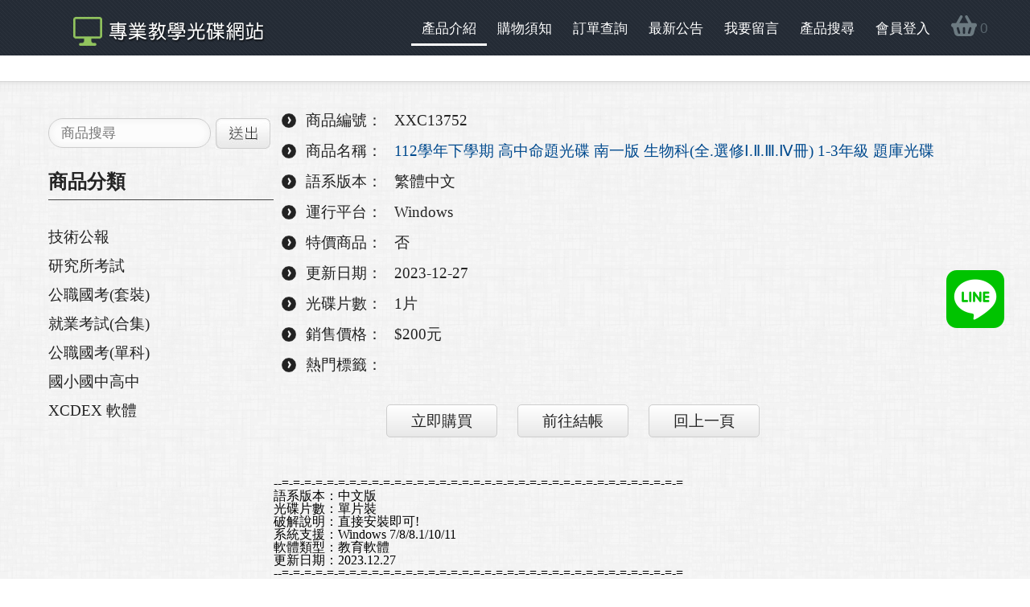

--- FILE ---
content_type: text/html; charset=UTF-8
request_url: https://xyz.net.tw/product/2000073466-112%E5%AD%B8%E5%B9%B4%E4%B8%8B%E5%AD%B8%E6%9C%9F%20%E9%AB%98%E4%B8%AD%E5%91%BD%E9%A1%8C%E5%85%89%E7%A2%9F%20%E5%8D%97%E4%B8%80%E7%89%88%20%E7%94%9F%E7%89%A9%E7%A7%91(%E5%85%A8.%E9%81%B8%E4%BF%AE%E2%85%A0.%E2%85%A1.%E2%85%A2.%E2%85%A3%E5%86%8A)%201-3%E5%B9%B4%E7%B4%9A%20%E9%A1%8C%E5%BA%AB%E5%85%89%E7%A2%9F
body_size: 4559
content:
<!doctype html>
<html>
<head>
<meta charset="utf-8">
<title>112學年下學期 高中命題光碟 南一版 生物科(全.選修Ⅰ.Ⅱ.Ⅲ.Ⅳ冊) 1-3年級 題庫光碟 | 產品介紹 | XYZ專業光碟教學網站</title>
<meta name="viewport" content="width=device-width, initial-scale=1.0, maximum-scale=1.0">
<meta name="keywords" content="112學年下學期 高中命題光碟 南一版 生物科(全.選修Ⅰ.Ⅱ.Ⅲ.Ⅳ冊) 1-3年級 題庫光碟">
		<meta name="description" content="  67">
<!--[if lt IE 9]>
        <script src="//html5shim.googlecode.com/svn/trunk/html5.js"></script>
<![endif]-->
<link href="/css/reset.css" rel="stylesheet" type="text/css" />
<link href="/css/layout.css" rel="stylesheet" type="text/css" />
<link href="/css/layout-mobile.css" rel="stylesheet" type="text/css" />
<link rel="stylesheet" type="text/css" href="/css/jqueryslidemenu.css" />
<link rel="stylesheet" type="text/css" href="/css/flexslider.css" />
<script type="text/javascript" src="/js/jquery.min.js"></script>
<script type="text/javascript" src="/js/jqueryslidemenu.js"></script>
<script type="text/javascript" src="/js/jquery.flexslider.js"></script>
<script type="text/javascript" src="/js/custom.js"></script>
<script type="text/javascript">
$(document).ready(function() {
    $(".toggle").click(function() {
        $(this).toggleClass("active");
        $(".mobile_nav").slideToggle();
    });
    $(".mobile_nav > ul > li:has(ul) > a").append('<div class="arrow-bottom"></div>');
});

</script>
<script type="text/javascript" src="/js/accordion.js"></script>
<script type="text/javascript">
$(function(){
   $(".nav").accordion({
        //accordion: true,
        speed: 300,
     closedSign: '',
  openedSign: ''
 });
});
jQuery(document).ready(function(){
	jQuery("#CartNum").load("/ajax/cart.php");
	jQuery("#CartNum1").load("/ajax/cart.php");
});

// 當網頁載入完
$(window).load(function(){
	var $win = $(window),
		$ad = $('#abgne_float_ad').css('opacity', 0).show(),	// 讓廣告區塊變透明且顯示出來
		_width = $ad.width(),
		_height = $ad.height(),
		_diffY = 300, _diffX = 20,	// 距離右及下方邊距
		_moveSpeed = 800;	// 移動的速度
 
	// 先把 #abgne_float_ad 移動到定點
	$ad.css({
		top: $(document).height(),
		left: $win.width() - _width - _diffX,
		opacity: 1
	});
 
	// 幫網頁加上 scroll 及 resize 事件
	$win.bind('scroll resize', function(){
		var $this = $(this);
 
		// 控制 #abgne_float_ad 的移動
		$ad.stop().animate({
			top: $this.scrollTop() + $this.height() - _height - _diffY,
			left: $this.scrollLeft() + $this.width() - _width - _diffX
		}, _moveSpeed);
	}).scroll();	// 觸發一次 scroll()
});
	</script>
<style>
#abgne_float_ad {
	display: none;
	position: absolute;
}
#abgne_float_ad img {
	border: none;
}
</style>
<script type="text/javascript">
		$(document).ready(function() {


			jQuery('#addCart').click(function (){
         	jQuery.ajax({
         		url: '/ajax/addItem.php',
         		cache: false,
         		dataType: 'html',
         		    type:'GET',
         		data: { sn:"2000073466"},
         		error: function(xhr) {
         		  alert('Ajax request 發生錯誤');
         		},
         		success: function(response) {
         		   	jQuery('#result').html(response);
         		  	jQuery('#result').fadeIn();
         		  	jQuery("#CartNum").load("/ajax/cart.php");
					jQuery("#CartNum1").load("/ajax/cart.php");
         		}
     		});
  			});


		});
		function Response()
		{ 
			jQuery('#add').text(); 
		} 
		
	</script>

</head>

<body>
<!-- Header Start -->
<header>
<div class="page_wrap">
    ﻿    <a href="/" class="logo">
	<h1>112學年下學期 高中命題光碟 南一版 生物科(全.選修Ⅰ.Ⅱ.Ⅲ.Ⅳ冊) 1-3年級 題庫光碟</h1>	</a>

    <nav class="pc_menu">
    <div id="myslidemenu" class="jqueryslidemenu">
        <ul>
            <li><a class="active" href="/category">產品介紹</a></li>
            <li><a  href="/notice">購物須知</a></li>
            <!--li><a  href="/change">換片須知</a></li-->
			<li><a  href="/order/inquiry">訂單查詢</a></li>
            <li><a  href="/news">最新公告</a></li>
            <li><a  href="/contact">我要留言</a></li>
            <li><a  href="/search">產品搜尋</a></li>
            				<li><a  href="/member/login">會員登入</a>
			            <li><a class="shopping-cart" href="/cart" id="CartNum">0</a></li>
      </ul>
    </div>
    </nav>
    <div class="mobile-menu">
    <span class="toggle"><img src="/images/hamburger.png" width="41" height="29" alt="選單"></span>
    <nav class="mobile_nav">
	
        <ul>
		<li><form action="/search" method="post" />
            <input id="error_search" type="text" placeholder="商品搜尋" name="k" size="10" />
            <input type="submit" value="搜" style="width:40px;height:39px;" />
            
            </form></li>
			<li><a  href="/category">產品介紹</a></li>
            <li><a  href="/notice">購物須知</a></li>
            <li><a  href="/change">換片須知</a></li>
            <li><a  href="/news">最新公告</a></li>
            <li><a  href="/contact">我要留言</a></li>
            <li><a  href="/search">產品搜尋</a></li>
            				<li><a href="/member/login" >會員專區</a></li>
				        </ul>
    </nav>
    <div class="mobiel-shopping"><a class="shopping-cart" href="/cart" id="CartNum1"></a></div>
    </div></div>
</header>
<!-- Header End -->

<!-- Flex Slider Start -->
﻿<br />
<br /><!-- Flex Slider End -->
<!-- Content Start -->
<div class="content">
<div class="content-page_wrap">
<div class="page_wrap">
	<div class="products-list">
    	﻿    	
    	<div class="search_box">
            <form action="/search" method="get" />
            <p>
            <input id="error_search" type="text" placeholder="商品搜尋" name="k" />
            <input type="submit" value="" />
            </p>
            </form>
        </div>
        
        <div class="title_holder-2"><h2><span>商品分類</span></h2></div>
        <ul class="nav">
		         <li><a href="#">技術公報</a>
            <ul>
			                <li ><a href="/category/1-10017-Xcdex 技術文章">Xcdex 技術文章</a></li>
                        </ul>
        </li>
		         <li><a href="#">研究所考試</a>
            <ul>
			                <li ><a href="/category/1-140-理工研究所(單科)">理工研究所(單科)</a></li>
                            <li ><a href="/category/1-141-商管研究所(單科)">商管研究所(單科)</a></li>
                            <li ><a href="/category/1-142-文科藝術傳播(單科)">文科藝術傳播(單科)</a></li>
                            <li ><a href="/category/1-143-研究所考試(套裝)">研究所考試(套裝)</a></li>
                        </ul>
        </li>
		         <li><a href="#">公職國考(套裝)</a>
            <ul>
			                <li ><a href="/category/1-86-公職考試">公職考試</a></li>
                            <li ><a href="/category/1-87-鐵路特考">鐵路特考</a></li>
                            <li ><a href="/category/1-88-警察類考試">警察類考試</a></li>
                            <li ><a href="/category/1-90-專技證照考試">專技證照考試</a></li>
                            <li ><a href="/category/1-93-律師法官考試">律師法官考試</a></li>
                            <li ><a href="/category/1-91-教職考試">教職考試</a></li>
                            <li ><a href="/category/1-137-調查局.國安局.外交人員">調查局.國安局.外交人員</a></li>
                            <li ><a href="/category/1-101-學士後中/西/獸醫課程">學士後中/西/獸醫課程</a></li>
                            <li ><a href="/category/1-139-關務特考">關務特考</a></li>
                        </ul>
        </li>
		         <li><a href="#">就業考試(合集)</a>
            <ul>
			                <li ><a href="/category/1-124-銀行考試">銀行考試</a></li>
                            <li ><a href="/category/1-125-中華郵政">中華郵政</a></li>
                            <li ><a href="/category/1-126-台灣菸酒">台灣菸酒</a></li>
                            <li ><a href="/category/1-127-中油新進僱員">中油新進僱員</a></li>
                            <li ><a href="/category/1-128-農田水利會">農田水利會</a></li>
                            <li ><a href="/category/1-129-台電新進僱員">台電新進僱員</a></li>
                            <li ><a href="/category/1-130-國營事業">國營事業</a></li>
                            <li ><a href="/category/1-131-台鐵營運人員">台鐵營運人員</a></li>
                            <li ><a href="/category/1-132-中華電信">中華電信</a></li>
                            <li ><a href="/category/1-133-中鋼集團">中鋼集團</a></li>
                            <li ><a href="/category/1-134-台糖新進工員">台糖新進工員</a></li>
                            <li ><a href="/category/1-135-國軍人才招募">國軍人才招募</a></li>
                            <li ><a href="/category/1-136-台水評價人員">台水評價人員</a></li>
                        </ul>
        </li>
		         <li><a href="#">公職國考(單科)</a>
            <ul>
			                <li ><a href="/category/1-103-共同科目">共同科目</a></li>
                            <li ><a href="/category/1-104-行政.司法相關考試">行政.司法相關考試</a></li>
                            <li ><a href="/category/1-105-商業.會計相關考試">商業.會計相關考試</a></li>
                            <li ><a href="/category/1-106-電子.電機.資訊相關考試">電子.電機.資訊相關考試</a></li>
                            <li ><a href="/category/1-107-土木.結構.機械相關考試">土木.結構.機械相關考試</a></li>
                            <li ><a href="/category/1-108-測量.水利.環工相關考試">測量.水利.環工相關考試</a></li>
                            <li ><a href="/category/1-109-社會.地政.不動產相關考試">社會.地政.不動產相關考試</a></li>
                            <li ><a href="/category/1-110-物理.化學.插醫.私醫考試">物理.化學.插醫.私醫考試</a></li>
                            <li ><a href="/category/1-111-教育.觀光.心理相關考試">教育.觀光.心理相關考試</a></li>
                            <li ><a href="/category/1-112-警察,消防,法類相關考試">警察,消防,法類相關考試</a></li>
                            <li ><a href="/category/1-113-鐵路特考">鐵路特考</a></li>
                        </ul>
        </li>
		         <li><a href="#">國小國中高中</a>
            <ul>
			                <li ><a href="/category/1-146-高中命題題庫光碟">高中命題題庫光碟</a></li>
                            <li ><a href="/category/1-145-國中命題題庫光碟">國中命題題庫光碟</a></li>
                            <li ><a href="/category/1-67-國小命題題庫光碟">國小命題題庫光碟</a></li>
                            <li ><a href="/category/1-68-高中補習班教學光碟">高中補習班教學光碟</a></li>
                            <li ><a href="/category/1-138-國小補習班教學光碟">國小補習班教學光碟</a></li>
                            <li ><a href="/category/1-69-國中補習班教育光碟">國中補習班教育光碟</a></li>
                            <li ><a href="/category/1-94-艾爾雲校">艾爾雲校</a></li>
                            <li ><a href="/category/1-95-行動補習網">行動補習網</a></li>
                            <li ><a href="/category/1-96-寰宇 名師學院">寰宇 名師學院</a></li>
                            <li ><a href="/category/1-97-翰林雲端學院">翰林雲端學院</a></li>
                            <li ><a href="/category/1-72-林晟老師數學">林晟老師數學</a></li>
                            <li ><a href="/category/1-84-Udemy線上課程綜合教學">Udemy線上課程綜合教學</a></li>
                        </ul>
        </li>
		         <li><a href="#">XCDEX 軟體</a>
            <ul>
			                <li ><a href="/category/1-36-商用.財經.股票軟體">商用.財經.股票軟體</a></li>
                            <li ><a href="/category/1-1002-繪圖、專業設計">繪圖、專業設計</a></li>
                            <li ><a href="/category/1-1003-專業、幼兒教學">專業、幼兒教學</a></li>
                            <li ><a href="/category/1-1004-商業、網路、一般">商業、網路、一般</a></li>
                            <li ><a href="/category/1-1005-軟體合輯">軟體合輯</a></li>
                            <li ><a href="/category/1-1006-字型">字型</a></li>
                            <li ><a href="/category/1-1007-遊戲合輯">遊戲合輯</a></li>
                            <li ><a href="/category/1-1008-蘋果電腦">蘋果電腦</a></li>
                            <li ><a href="/category/1-1009-音樂、歌曲">音樂、歌曲</a></li>
                            <li ><a href="/category/1-1011-電腦遊戲">電腦遊戲</a></li>
                            <li ><a href="/category/1-1013-醫學相關">醫學相關</a></li>
                        </ul>
        </li>
		          
  		</ul>    </div>
    <div class="right">
<table class="products-introduce">
  <tr>
    <td>&nbsp;</td>
    <td>商品編號：</td>
    <td>XXC13752   </td>
  </tr>
  <tr>
    <td>&nbsp;</td>
    <td>商品名稱：</td>
    <td class="blue">112學年下學期 高中命題光碟 南一版 生物科(全.選修Ⅰ.Ⅱ.Ⅲ.Ⅳ冊) 1-3年級 題庫光碟</td>
  </tr>
  <tr>
    <td>&nbsp;</td>
    <td>語系版本：</td>
    <td>繁體中文</td>
  </tr>
 
  <tr>
    <td>&nbsp;</td>
    <td>運行平台：	</td>
    <td>Windows</td>
  </tr>
  <tr>
    <td>&nbsp;</td>
    <td>特價商品：	</td>
    <td>否</td>
  </tr>
  <tr>
    <td>&nbsp;</td>
    <td>更新日期：</td>
    <td>2023-12-27</td>
  </tr>
  <tr>
    <td>&nbsp;</td>
    <td>光碟片數：</td>
    <td>  1片</td>
  </tr>
  <tr>
    <td>&nbsp;</td>
    <td>銷售價格：</td>
    <td>$200元</td>
  </tr>
  <tr>
    <td>&nbsp;</td>
    <td>熱門標籤：</td>
    <td><a href="/search/keyword-"></a></td>
  </tr>
</table>
<ul class="product-btn_area">
	<li>
	<div id="result">
		<a href="javascript:void(0);" class="button" id="addCart">立即購買</a>
				</div>
	</li>
	<li><a href="/cart" class="button">前往結帳</a></li>
    <li><a href="javascript:history.back();" class="button">回上一頁</a></li>
</ul>

--=-=-=-=-=-=-=-=-=-=-=-=-=-=-=-=-=-=-=-=-=-=-=-=-=-=-=-=-=-=-=-=-=-=-=-=<br />
語系版本：中文版<br />
光碟片數：單片裝<br />
破解說明：直接安裝即可!<br />
系統支援：Windows 7/8/8.1/10/11<br />
軟體類型：教育軟體<br />
更新日期：2023.12.27<br />
--=-=-=-=-=-=-=-=-=-=-=-=-=-=-=-=-=-=-=-=-=-=-=-=-=-=-=-=-=-=-=-=-=-=-=-=<br />
<br />
<br />
112學年下學期 高中命題光碟 南一版 生物科(全.選修Ⅰ.Ⅱ.Ⅲ.Ⅳ冊) 1-3年級 題庫光碟<br />
<br />
<br />
--=-=-=-=-=-=-=-=-=-=-=-=-=-=-=-=-=-=-=-=-=-=-=-=-=-=-=-=-=-=-=-=-=-=-=-=<br />
    </div>
</div>
</div>
</div>
<!-- Content End -->

﻿<div class="footer">
	<div class="page_wrap">
    <div class="footer-caption">
    <div class="left1"></div>
	<div class="right1">凡訂購，如遇有壞片，敬請填「反應留言」表單告之（註明姓名、地址）以利寄換，絕對儘速處理。<br />

</div>
    </div>
    
    
    <p class="copyright">112學年下學期 高中命題光碟 南一版 生物科(全.選修Ⅰ.Ⅱ.Ⅲ.Ⅳ冊) 1-3年級 題庫光碟 | 產品介紹 | XYZ專業光碟教學網站 版權所有</p>
	</div>
</div>
<div id="abgne_float_ad" >
		<a href="https://line.naver.jp/ti/p/~@508ajuke" target="_blank">
			<img src="/images/icons8-line-96.png" />
		</a>
	</div>
	
<!-- Piwik -->
<script type="text/javascript">
  var _paq = _paq || [];
  _paq.push(['trackPageView']);
  _paq.push(['enableLinkTracking']);
  (function() {
    var u="//piwik.xyz.net.tw/";
    _paq.push(['setTrackerUrl', u+'piwik.php']);
    _paq.push(['setSiteId', 1]);
    var d=document, g=d.createElement('script'), s=d.getElementsByTagName('script')[0];
    g.type='text/javascript'; g.async=true; g.defer=true; g.src=u+'piwik.js'; s.parentNode.insertBefore(g,s);
  })();
</script>
<noscript><p><img src="//piwik.xyz.net.tw/piwik.php?idsite=1" style="border:0;" alt="" /></p></noscript>
<!-- End Piwik Code -->
</body>
</html>


--- FILE ---
content_type: text/css
request_url: https://xyz.net.tw/css/jqueryslidemenu.css
body_size: 737
content:
.jqueryslidemenu select {
	display:none;
}
.jqueryslidemenu ul {
	margin: 0;
	padding: 0;
	list-style-type: none;
	margin-top:0px;
}
/*Top level list items*/
.jqueryslidemenu ul li {
	position: relative;
	display: inline;
	float: left;
	font-family:"微軟正黑體";
}
.jqueryslidemenu ul li.main-links:hover > a {
	border-top:3px solid #ffea00;
	margin-top:-3px;
}
/*Top level menu link items style*/
.jqueryslidemenu ul > li > a {
	display: block;
	color: white;
	padding: 27px 13px 10px 13px;
	color: #fff;
	text-decoration: none;
	font-size:17px;
	font-weight:500px;
}
#myslidemenu ul li .active {
	border-bottom:3px solid #FFF
}
* html .jqueryslidemenu ul li a { /*IE6 hack to get sub menu links to behave correctly*/
	display: inline-block;
	border-top:0px solid #2A313C;
}
.jqueryslidemenu ul li a:link, .jqueryslidemenu ul li a:visited {

}
.jqueryslidemenu ul li a:hover {
	color: #ffea00;
	border-top: 3px solid #ffea00;
	margin-top: -3px;
}
/*1st sub level menu*/
.jqueryslidemenu ul li ul {
	position: absolute;
	left: 0;
	display: block;
	background:#ffffff;
	box-shadow: 1px 1px 2px 0 rgba(0, 0, 0, 0.2);
	z-index:999;
	color:#1c1c1c;
	border-radius:8px;
	padding:10px 0;
	border: 1px solid #c7c7c7;
}/*下拉選單外框背景*/

.jqueryslidemenu ul li ul li a:link, .jqueryslidemenu ul li ul li a:visited {
	color:#636363;
}
.jqueryslidemenu ul li ul:after {
	border-color: transparent transparent #ffffff;
	border-style: solid;
	border-width: 7px;
	top:-14px;
	content: " ";
	display: block;
	height: 0;
	left:20%;
	position: absolute;
	width: 0;
	z-index: 33;
}
/*Sub level menu list items (undo style from Top level List Items)*/
.jqueryslidemenu ul li ul li {
	display: list-item;
	height:35px;
	line-height:35px;
}
/*All subsequent sub menu levels vertical offset after 1st level sub menu */
.jqueryslidemenu ul li ul li ul {
	top: 0;
}
/* Sub level menu links style */
.jqueryslidemenu ul li ul li a {
	width: 160px; /*width of sub menus*/
	padding:10px 0px 10px 20px;
	line-height:20px;
	top:124px;
}
.jqueryslidemenu ul li ul li a:hover {
	background-image:url(../images/menu_opacity.png);
	background-position: center top;
	color: #669933;
	border-top:none;
	margin-top:0px;
}
/* ######### CSS classes applied to down and right arrow images  ######### */

.downarrowclass {
	position: absolute;
	top: 12px;
	right: 7px;
}
.rightarrowclass {
	position: absolute;
	top: 6px;
	right: 5px;
}


--- FILE ---
content_type: text/css
request_url: https://xyz.net.tw/css/flexslider.css
body_size: 1275
content:
/* Browser Resets */
.flex-container a,
.flexslider a,
.flex-container a:active,
.flexslider a:active,
.flex-container a:focus,
.flexslider a:focus {
	outline: none;
}
.slides,
.flex-control-nav,
.flex-direction-nav {
	margin: 0;
	padding: 0;
	list-style: none;
	


}
/* FlexSlider Necessary Styles
*********************************/
.flexslider {
	margin: 0;
	padding: 0;
	height:469px;
	width:1170px;
	margin:0 auto;
}
.flexslider .slides > li {
	display: none;
	-webkit-backface-visibility: hidden;
} /* Hide the slides before the JS is loaded. Avoids image jumping */
.flexslider .slides img {
	max-width: 100%;
	display: block;
}
.flex-pauseplay span {
	text-transform: capitalize;
}
/* Clearfix for the .slides element */
.slides:after {
	content: ".";
	display: block;
	clear: both;
	visibility: hidden;
	line-height: 0;
	height: 0;
}
html[xmlns] .slides {
	display: block;
}
* html .slides {
	height: 1%;
}
/* No JavaScript Fallback */
/* If you are not using another script, such as Modernizr, make sure you
 * include js that eliminates this class on page load */
.no-js .slides > li:first-child {
	display: block;
}
/* FlexSlider Default Theme
*********************************/
.flexslider {
	position: relative;
	zoom: 1;
}
.flexslider .slides {
	zoom: 1;
}
.flexslider .slides > li {
	position: relative;
}
/* Suggested container for "Slide" animation setups. Can replace this with your own, if you wish */
.flex-container {
	zoom: 1;
	position: relative;
}
/* Caption style */
/* IE rgba() hack */
.flex-caption {
	background:none;
 -ms-filter:progid:DXImageTransform.Microsoft.gradient(startColorstr=#4C000000, endColorstr=#4C000000);
 filter:progid:DXImageTransform.Microsoft.gradient(startColorstr=#4C000000, endColorstr=#4C000000);
	zoom: 1;
}
.flex-caption {
	width: 96%;
	padding: 2%;
	margin: 0;
	position: absolute;
	left: 0;
	bottom: 0;
	background: rgba(0, 0, 0, .3);
	color: #fff;
	text-shadow: 0 -1px 0 rgba(0, 0, 0, .3);
	font-size: 14px;
	line-height: 18px;
}
/* Direction Nav */
.flex-direction-nav {
	height: 0;
}
.flex-direction-nav a {
	width:47px;
	height:48px;
	margin: 0px 0 0;
	display: block;
	background:url(../images/slider_buttons.png) no-repeat;
	position: absolute;
	top: 50%;
	cursor: pointer;
	text-indent: -999em;
}
.flex-direction-nav .flex-next {
	background-position: -48px 0;
	right:10px;
}
.flex-direction-nav .flex-prev {
	left:10px;
}
.flex-direction-nav .flex-disabled {
	opacity: .3;
	filter:alpha(opacity=30);
	cursor: default;
}
.flex-direction-nav a:hover {
	opacity:0.8;
}
/* Control Nav */
.flex-control-nav {
	width: 100%;
	position: absolute;
	bottom:25px;
	text-align: center;
}
.flex-control-nav li {
	margin: 0 0 0 5px;
	display: inline-block;
	zoom: 1;
*display: inline;
}
.flex-control-nav li:first-child {
	margin: 0;
}
.flex-control-nav a {
	width: 21px;
	height: 21px;
	display: block;
	background:url(../images/slider_bullets.png) no-repeat;
	cursor: pointer;
	text-indent: -999em;
}
.flex-control-nav a:hover {
	background-position: 0 -21px;
}
.flex-control-nav a.flex-active {
	background-position: 0 -21px;
	cursor: default;
}
.slider_content {
	width:1100px;
	margin:0 auto;
}
.slider_content h1 {
	font-weight:bold;
	font-family: "Helvetica Neue", Helvetica, Arial, sans-serif;
	font-size:6.5em;
	font-weight: bold;
	line-height: 1.0em;
	margin-bottom: 0;
	color: #2f353e;
}
.slider_content .description {
	text-align:right;
	text-transform: uppercase;
	margin-top:5%;
}
.slide_caption {
	display: block;
	font-family: "Helvetica Neue", Helvetica, Arial, sans-serif;
	font-size: 1.5em;
	font-weight: bold;
	margin-bottom: 13px;
	color: #2f353e;
}
.slide_caption span {
	color:#f5582e;
}
.slider_content p {
	color: #2f353e;
}


/*portfolio flexslider*/
/* Browser Resets */
.flex-container a,
.portfolio_flexslider a,
.flex-container a:active,
.portfolio_flexslider a:active,
.flex-container a:focus,
.portfolio_flexslider a:focus {
	outline: none;
}
.slides,
.flex-control-nav,
.flex-direction-nav {
	margin: 0;
	padding: 0;
	list-style: none;
}
/* FlexSlider Necessary Styles
*********************************/
.portfolio_flexslider {
	margin: 0;
	padding: 0;
}
.portfolio_flexslider .slides > li {
	display: none;
	-webkit-backface-visibility: hidden;
} /* Hide the slides before the JS is loaded. Avoids image jumping */
.portfolio_flexslider .slides img {
	max-width: 100%;
	display: block;
}
.flex-pauseplay span {
	text-transform: capitalize;
}
/* Clearfix for the .slides element */
.slides:after {
	content: ".";
	display: block;
	clear: both;
	visibility: hidden;
	line-height: 0;
	height: 0;
}
html[xmlns] .slides {
	display: block;
}
* html .slides {
	height: 1%;
}
/* No JavaScript Fallback */
/* If you are not using another script, such as Modernizr, make sure you
 * include js that eliminates this class on page load */
.no-js .slides > li:first-child {
	display: block;
}
/* FlexSlider Default Theme
*********************************/
.portfolio_flexslider {
	position: relative;
	zoom: 1;
}
.portfolio_flexslider .slides {
	zoom: 1;
}
.portfolio_flexslider .slides > li {
	position: relative;
}
/* Suggested container for "Slide" animation setups. Can replace this with your own, if you wish */
.flex-container {
	zoom: 1;
	position: relative;
}
/* Caption style */
/* IE rgba() hack */
.flex-caption {
	background:none;
 -ms-filter:progid:DXImageTransform.Microsoft.gradient(startColorstr=#4C000000, endColorstr=#4C000000);
 filter:progid:DXImageTransform.Microsoft.gradient(startColorstr=#4C000000, endColorstr=#4C000000);
	zoom: 1;
}
.flex-caption {
	width: 96%;
	padding: 2%;
	margin: 0;
	position: absolute;
	left: 0;
	bottom: 0;
	background: rgba(0, 0, 0, .3);
	color: #fff;
	text-shadow: 0 -1px 0 rgba(0, 0, 0, .3);
	font-size: 14px;
	line-height: 18px;
}
/* Direction Nav */
.flex-direction-nav {
	height: 0;
}
.flex-direction-nav a {
	width:47px;
	height:48px;
	margin: 0px 0 0;
	display: block;
	background:url(../images/slider_buttons.png) no-repeat;
	position: absolute;
	top: 50%;
	cursor: pointer;
	text-indent: -999em;
}
.flex-direction-nav .flex-next {
	background-position: -48px 0;
	right:-10px;
}
.flex-direction-nav .flex-prev {
	left:-10px;
}
.flex-direction-nav .flex-disabled {
	opacity: .3;
	filter:alpha(opacity=30);
	cursor: default;
}
.flex-direction-nav a:hover {
	opacity:0.8;
}
/* Control Nav */
.flex-control-nav {
	width: 100%;
	position: absolute;
	bottom:25px;
	text-align: center;
}
.flex-control-nav li {
	margin: 0 0 0 5px;
	display: inline-block;
	zoom: 1;
*display: inline;
}
.flex-control-nav li:first-child {
	margin: 0;
}
.flex-control-nav a {
	width: 21px;
	height: 21px;
	display: block;
	background:url(../images/slider_bullets.png) no-repeat;
	cursor: pointer;
	text-indent: -999em;
}
.flex-control-nav a:hover {
	background-position: 0 -21px;
}
.flex-control-nav a.flex-active {
	background-position: 0 -21px;
	cursor: default;
}
@media screen and (max-width: 768px){
.slider_content {
	width:100%;
	margin:0 auto;
}
.flexslider {
	margin: 0;
	padding: 0;
	width:100%;
	height:auto;
	margin:0 auto;
}

.flex-direction-nav .flex-next {
	background-position: -48px 0;
	right:5%;
}
.flex-direction-nav .flex-prev {
	left:5%;
}
}